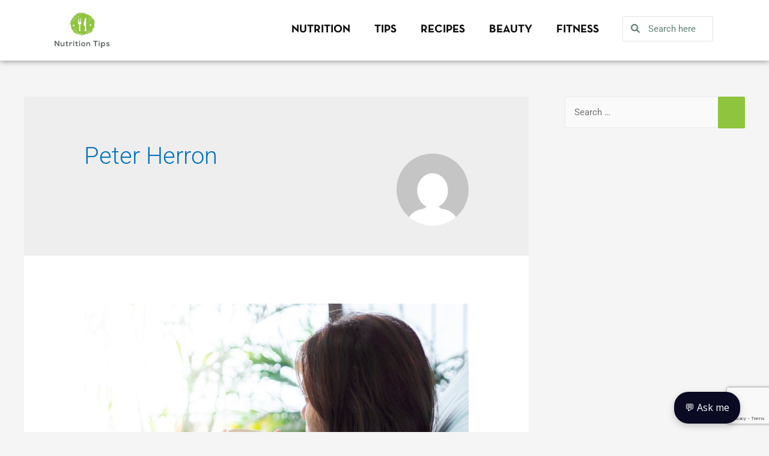

--- FILE ---
content_type: text/html; charset=utf-8
request_url: https://www.google.com/recaptcha/api2/anchor?ar=1&k=6LclAcoZAAAAAMTgxy3e_6aGWRY7TyQhKFqtSLw-&co=aHR0cHM6Ly9udXRyaXRpb250aXBzLmNsdWI6NDQz&hl=en&v=PoyoqOPhxBO7pBk68S4YbpHZ&size=invisible&anchor-ms=20000&execute-ms=30000&cb=9c7ow2u4v1yh
body_size: 48412
content:
<!DOCTYPE HTML><html dir="ltr" lang="en"><head><meta http-equiv="Content-Type" content="text/html; charset=UTF-8">
<meta http-equiv="X-UA-Compatible" content="IE=edge">
<title>reCAPTCHA</title>
<style type="text/css">
/* cyrillic-ext */
@font-face {
  font-family: 'Roboto';
  font-style: normal;
  font-weight: 400;
  font-stretch: 100%;
  src: url(//fonts.gstatic.com/s/roboto/v48/KFO7CnqEu92Fr1ME7kSn66aGLdTylUAMa3GUBHMdazTgWw.woff2) format('woff2');
  unicode-range: U+0460-052F, U+1C80-1C8A, U+20B4, U+2DE0-2DFF, U+A640-A69F, U+FE2E-FE2F;
}
/* cyrillic */
@font-face {
  font-family: 'Roboto';
  font-style: normal;
  font-weight: 400;
  font-stretch: 100%;
  src: url(//fonts.gstatic.com/s/roboto/v48/KFO7CnqEu92Fr1ME7kSn66aGLdTylUAMa3iUBHMdazTgWw.woff2) format('woff2');
  unicode-range: U+0301, U+0400-045F, U+0490-0491, U+04B0-04B1, U+2116;
}
/* greek-ext */
@font-face {
  font-family: 'Roboto';
  font-style: normal;
  font-weight: 400;
  font-stretch: 100%;
  src: url(//fonts.gstatic.com/s/roboto/v48/KFO7CnqEu92Fr1ME7kSn66aGLdTylUAMa3CUBHMdazTgWw.woff2) format('woff2');
  unicode-range: U+1F00-1FFF;
}
/* greek */
@font-face {
  font-family: 'Roboto';
  font-style: normal;
  font-weight: 400;
  font-stretch: 100%;
  src: url(//fonts.gstatic.com/s/roboto/v48/KFO7CnqEu92Fr1ME7kSn66aGLdTylUAMa3-UBHMdazTgWw.woff2) format('woff2');
  unicode-range: U+0370-0377, U+037A-037F, U+0384-038A, U+038C, U+038E-03A1, U+03A3-03FF;
}
/* math */
@font-face {
  font-family: 'Roboto';
  font-style: normal;
  font-weight: 400;
  font-stretch: 100%;
  src: url(//fonts.gstatic.com/s/roboto/v48/KFO7CnqEu92Fr1ME7kSn66aGLdTylUAMawCUBHMdazTgWw.woff2) format('woff2');
  unicode-range: U+0302-0303, U+0305, U+0307-0308, U+0310, U+0312, U+0315, U+031A, U+0326-0327, U+032C, U+032F-0330, U+0332-0333, U+0338, U+033A, U+0346, U+034D, U+0391-03A1, U+03A3-03A9, U+03B1-03C9, U+03D1, U+03D5-03D6, U+03F0-03F1, U+03F4-03F5, U+2016-2017, U+2034-2038, U+203C, U+2040, U+2043, U+2047, U+2050, U+2057, U+205F, U+2070-2071, U+2074-208E, U+2090-209C, U+20D0-20DC, U+20E1, U+20E5-20EF, U+2100-2112, U+2114-2115, U+2117-2121, U+2123-214F, U+2190, U+2192, U+2194-21AE, U+21B0-21E5, U+21F1-21F2, U+21F4-2211, U+2213-2214, U+2216-22FF, U+2308-230B, U+2310, U+2319, U+231C-2321, U+2336-237A, U+237C, U+2395, U+239B-23B7, U+23D0, U+23DC-23E1, U+2474-2475, U+25AF, U+25B3, U+25B7, U+25BD, U+25C1, U+25CA, U+25CC, U+25FB, U+266D-266F, U+27C0-27FF, U+2900-2AFF, U+2B0E-2B11, U+2B30-2B4C, U+2BFE, U+3030, U+FF5B, U+FF5D, U+1D400-1D7FF, U+1EE00-1EEFF;
}
/* symbols */
@font-face {
  font-family: 'Roboto';
  font-style: normal;
  font-weight: 400;
  font-stretch: 100%;
  src: url(//fonts.gstatic.com/s/roboto/v48/KFO7CnqEu92Fr1ME7kSn66aGLdTylUAMaxKUBHMdazTgWw.woff2) format('woff2');
  unicode-range: U+0001-000C, U+000E-001F, U+007F-009F, U+20DD-20E0, U+20E2-20E4, U+2150-218F, U+2190, U+2192, U+2194-2199, U+21AF, U+21E6-21F0, U+21F3, U+2218-2219, U+2299, U+22C4-22C6, U+2300-243F, U+2440-244A, U+2460-24FF, U+25A0-27BF, U+2800-28FF, U+2921-2922, U+2981, U+29BF, U+29EB, U+2B00-2BFF, U+4DC0-4DFF, U+FFF9-FFFB, U+10140-1018E, U+10190-1019C, U+101A0, U+101D0-101FD, U+102E0-102FB, U+10E60-10E7E, U+1D2C0-1D2D3, U+1D2E0-1D37F, U+1F000-1F0FF, U+1F100-1F1AD, U+1F1E6-1F1FF, U+1F30D-1F30F, U+1F315, U+1F31C, U+1F31E, U+1F320-1F32C, U+1F336, U+1F378, U+1F37D, U+1F382, U+1F393-1F39F, U+1F3A7-1F3A8, U+1F3AC-1F3AF, U+1F3C2, U+1F3C4-1F3C6, U+1F3CA-1F3CE, U+1F3D4-1F3E0, U+1F3ED, U+1F3F1-1F3F3, U+1F3F5-1F3F7, U+1F408, U+1F415, U+1F41F, U+1F426, U+1F43F, U+1F441-1F442, U+1F444, U+1F446-1F449, U+1F44C-1F44E, U+1F453, U+1F46A, U+1F47D, U+1F4A3, U+1F4B0, U+1F4B3, U+1F4B9, U+1F4BB, U+1F4BF, U+1F4C8-1F4CB, U+1F4D6, U+1F4DA, U+1F4DF, U+1F4E3-1F4E6, U+1F4EA-1F4ED, U+1F4F7, U+1F4F9-1F4FB, U+1F4FD-1F4FE, U+1F503, U+1F507-1F50B, U+1F50D, U+1F512-1F513, U+1F53E-1F54A, U+1F54F-1F5FA, U+1F610, U+1F650-1F67F, U+1F687, U+1F68D, U+1F691, U+1F694, U+1F698, U+1F6AD, U+1F6B2, U+1F6B9-1F6BA, U+1F6BC, U+1F6C6-1F6CF, U+1F6D3-1F6D7, U+1F6E0-1F6EA, U+1F6F0-1F6F3, U+1F6F7-1F6FC, U+1F700-1F7FF, U+1F800-1F80B, U+1F810-1F847, U+1F850-1F859, U+1F860-1F887, U+1F890-1F8AD, U+1F8B0-1F8BB, U+1F8C0-1F8C1, U+1F900-1F90B, U+1F93B, U+1F946, U+1F984, U+1F996, U+1F9E9, U+1FA00-1FA6F, U+1FA70-1FA7C, U+1FA80-1FA89, U+1FA8F-1FAC6, U+1FACE-1FADC, U+1FADF-1FAE9, U+1FAF0-1FAF8, U+1FB00-1FBFF;
}
/* vietnamese */
@font-face {
  font-family: 'Roboto';
  font-style: normal;
  font-weight: 400;
  font-stretch: 100%;
  src: url(//fonts.gstatic.com/s/roboto/v48/KFO7CnqEu92Fr1ME7kSn66aGLdTylUAMa3OUBHMdazTgWw.woff2) format('woff2');
  unicode-range: U+0102-0103, U+0110-0111, U+0128-0129, U+0168-0169, U+01A0-01A1, U+01AF-01B0, U+0300-0301, U+0303-0304, U+0308-0309, U+0323, U+0329, U+1EA0-1EF9, U+20AB;
}
/* latin-ext */
@font-face {
  font-family: 'Roboto';
  font-style: normal;
  font-weight: 400;
  font-stretch: 100%;
  src: url(//fonts.gstatic.com/s/roboto/v48/KFO7CnqEu92Fr1ME7kSn66aGLdTylUAMa3KUBHMdazTgWw.woff2) format('woff2');
  unicode-range: U+0100-02BA, U+02BD-02C5, U+02C7-02CC, U+02CE-02D7, U+02DD-02FF, U+0304, U+0308, U+0329, U+1D00-1DBF, U+1E00-1E9F, U+1EF2-1EFF, U+2020, U+20A0-20AB, U+20AD-20C0, U+2113, U+2C60-2C7F, U+A720-A7FF;
}
/* latin */
@font-face {
  font-family: 'Roboto';
  font-style: normal;
  font-weight: 400;
  font-stretch: 100%;
  src: url(//fonts.gstatic.com/s/roboto/v48/KFO7CnqEu92Fr1ME7kSn66aGLdTylUAMa3yUBHMdazQ.woff2) format('woff2');
  unicode-range: U+0000-00FF, U+0131, U+0152-0153, U+02BB-02BC, U+02C6, U+02DA, U+02DC, U+0304, U+0308, U+0329, U+2000-206F, U+20AC, U+2122, U+2191, U+2193, U+2212, U+2215, U+FEFF, U+FFFD;
}
/* cyrillic-ext */
@font-face {
  font-family: 'Roboto';
  font-style: normal;
  font-weight: 500;
  font-stretch: 100%;
  src: url(//fonts.gstatic.com/s/roboto/v48/KFO7CnqEu92Fr1ME7kSn66aGLdTylUAMa3GUBHMdazTgWw.woff2) format('woff2');
  unicode-range: U+0460-052F, U+1C80-1C8A, U+20B4, U+2DE0-2DFF, U+A640-A69F, U+FE2E-FE2F;
}
/* cyrillic */
@font-face {
  font-family: 'Roboto';
  font-style: normal;
  font-weight: 500;
  font-stretch: 100%;
  src: url(//fonts.gstatic.com/s/roboto/v48/KFO7CnqEu92Fr1ME7kSn66aGLdTylUAMa3iUBHMdazTgWw.woff2) format('woff2');
  unicode-range: U+0301, U+0400-045F, U+0490-0491, U+04B0-04B1, U+2116;
}
/* greek-ext */
@font-face {
  font-family: 'Roboto';
  font-style: normal;
  font-weight: 500;
  font-stretch: 100%;
  src: url(//fonts.gstatic.com/s/roboto/v48/KFO7CnqEu92Fr1ME7kSn66aGLdTylUAMa3CUBHMdazTgWw.woff2) format('woff2');
  unicode-range: U+1F00-1FFF;
}
/* greek */
@font-face {
  font-family: 'Roboto';
  font-style: normal;
  font-weight: 500;
  font-stretch: 100%;
  src: url(//fonts.gstatic.com/s/roboto/v48/KFO7CnqEu92Fr1ME7kSn66aGLdTylUAMa3-UBHMdazTgWw.woff2) format('woff2');
  unicode-range: U+0370-0377, U+037A-037F, U+0384-038A, U+038C, U+038E-03A1, U+03A3-03FF;
}
/* math */
@font-face {
  font-family: 'Roboto';
  font-style: normal;
  font-weight: 500;
  font-stretch: 100%;
  src: url(//fonts.gstatic.com/s/roboto/v48/KFO7CnqEu92Fr1ME7kSn66aGLdTylUAMawCUBHMdazTgWw.woff2) format('woff2');
  unicode-range: U+0302-0303, U+0305, U+0307-0308, U+0310, U+0312, U+0315, U+031A, U+0326-0327, U+032C, U+032F-0330, U+0332-0333, U+0338, U+033A, U+0346, U+034D, U+0391-03A1, U+03A3-03A9, U+03B1-03C9, U+03D1, U+03D5-03D6, U+03F0-03F1, U+03F4-03F5, U+2016-2017, U+2034-2038, U+203C, U+2040, U+2043, U+2047, U+2050, U+2057, U+205F, U+2070-2071, U+2074-208E, U+2090-209C, U+20D0-20DC, U+20E1, U+20E5-20EF, U+2100-2112, U+2114-2115, U+2117-2121, U+2123-214F, U+2190, U+2192, U+2194-21AE, U+21B0-21E5, U+21F1-21F2, U+21F4-2211, U+2213-2214, U+2216-22FF, U+2308-230B, U+2310, U+2319, U+231C-2321, U+2336-237A, U+237C, U+2395, U+239B-23B7, U+23D0, U+23DC-23E1, U+2474-2475, U+25AF, U+25B3, U+25B7, U+25BD, U+25C1, U+25CA, U+25CC, U+25FB, U+266D-266F, U+27C0-27FF, U+2900-2AFF, U+2B0E-2B11, U+2B30-2B4C, U+2BFE, U+3030, U+FF5B, U+FF5D, U+1D400-1D7FF, U+1EE00-1EEFF;
}
/* symbols */
@font-face {
  font-family: 'Roboto';
  font-style: normal;
  font-weight: 500;
  font-stretch: 100%;
  src: url(//fonts.gstatic.com/s/roboto/v48/KFO7CnqEu92Fr1ME7kSn66aGLdTylUAMaxKUBHMdazTgWw.woff2) format('woff2');
  unicode-range: U+0001-000C, U+000E-001F, U+007F-009F, U+20DD-20E0, U+20E2-20E4, U+2150-218F, U+2190, U+2192, U+2194-2199, U+21AF, U+21E6-21F0, U+21F3, U+2218-2219, U+2299, U+22C4-22C6, U+2300-243F, U+2440-244A, U+2460-24FF, U+25A0-27BF, U+2800-28FF, U+2921-2922, U+2981, U+29BF, U+29EB, U+2B00-2BFF, U+4DC0-4DFF, U+FFF9-FFFB, U+10140-1018E, U+10190-1019C, U+101A0, U+101D0-101FD, U+102E0-102FB, U+10E60-10E7E, U+1D2C0-1D2D3, U+1D2E0-1D37F, U+1F000-1F0FF, U+1F100-1F1AD, U+1F1E6-1F1FF, U+1F30D-1F30F, U+1F315, U+1F31C, U+1F31E, U+1F320-1F32C, U+1F336, U+1F378, U+1F37D, U+1F382, U+1F393-1F39F, U+1F3A7-1F3A8, U+1F3AC-1F3AF, U+1F3C2, U+1F3C4-1F3C6, U+1F3CA-1F3CE, U+1F3D4-1F3E0, U+1F3ED, U+1F3F1-1F3F3, U+1F3F5-1F3F7, U+1F408, U+1F415, U+1F41F, U+1F426, U+1F43F, U+1F441-1F442, U+1F444, U+1F446-1F449, U+1F44C-1F44E, U+1F453, U+1F46A, U+1F47D, U+1F4A3, U+1F4B0, U+1F4B3, U+1F4B9, U+1F4BB, U+1F4BF, U+1F4C8-1F4CB, U+1F4D6, U+1F4DA, U+1F4DF, U+1F4E3-1F4E6, U+1F4EA-1F4ED, U+1F4F7, U+1F4F9-1F4FB, U+1F4FD-1F4FE, U+1F503, U+1F507-1F50B, U+1F50D, U+1F512-1F513, U+1F53E-1F54A, U+1F54F-1F5FA, U+1F610, U+1F650-1F67F, U+1F687, U+1F68D, U+1F691, U+1F694, U+1F698, U+1F6AD, U+1F6B2, U+1F6B9-1F6BA, U+1F6BC, U+1F6C6-1F6CF, U+1F6D3-1F6D7, U+1F6E0-1F6EA, U+1F6F0-1F6F3, U+1F6F7-1F6FC, U+1F700-1F7FF, U+1F800-1F80B, U+1F810-1F847, U+1F850-1F859, U+1F860-1F887, U+1F890-1F8AD, U+1F8B0-1F8BB, U+1F8C0-1F8C1, U+1F900-1F90B, U+1F93B, U+1F946, U+1F984, U+1F996, U+1F9E9, U+1FA00-1FA6F, U+1FA70-1FA7C, U+1FA80-1FA89, U+1FA8F-1FAC6, U+1FACE-1FADC, U+1FADF-1FAE9, U+1FAF0-1FAF8, U+1FB00-1FBFF;
}
/* vietnamese */
@font-face {
  font-family: 'Roboto';
  font-style: normal;
  font-weight: 500;
  font-stretch: 100%;
  src: url(//fonts.gstatic.com/s/roboto/v48/KFO7CnqEu92Fr1ME7kSn66aGLdTylUAMa3OUBHMdazTgWw.woff2) format('woff2');
  unicode-range: U+0102-0103, U+0110-0111, U+0128-0129, U+0168-0169, U+01A0-01A1, U+01AF-01B0, U+0300-0301, U+0303-0304, U+0308-0309, U+0323, U+0329, U+1EA0-1EF9, U+20AB;
}
/* latin-ext */
@font-face {
  font-family: 'Roboto';
  font-style: normal;
  font-weight: 500;
  font-stretch: 100%;
  src: url(//fonts.gstatic.com/s/roboto/v48/KFO7CnqEu92Fr1ME7kSn66aGLdTylUAMa3KUBHMdazTgWw.woff2) format('woff2');
  unicode-range: U+0100-02BA, U+02BD-02C5, U+02C7-02CC, U+02CE-02D7, U+02DD-02FF, U+0304, U+0308, U+0329, U+1D00-1DBF, U+1E00-1E9F, U+1EF2-1EFF, U+2020, U+20A0-20AB, U+20AD-20C0, U+2113, U+2C60-2C7F, U+A720-A7FF;
}
/* latin */
@font-face {
  font-family: 'Roboto';
  font-style: normal;
  font-weight: 500;
  font-stretch: 100%;
  src: url(//fonts.gstatic.com/s/roboto/v48/KFO7CnqEu92Fr1ME7kSn66aGLdTylUAMa3yUBHMdazQ.woff2) format('woff2');
  unicode-range: U+0000-00FF, U+0131, U+0152-0153, U+02BB-02BC, U+02C6, U+02DA, U+02DC, U+0304, U+0308, U+0329, U+2000-206F, U+20AC, U+2122, U+2191, U+2193, U+2212, U+2215, U+FEFF, U+FFFD;
}
/* cyrillic-ext */
@font-face {
  font-family: 'Roboto';
  font-style: normal;
  font-weight: 900;
  font-stretch: 100%;
  src: url(//fonts.gstatic.com/s/roboto/v48/KFO7CnqEu92Fr1ME7kSn66aGLdTylUAMa3GUBHMdazTgWw.woff2) format('woff2');
  unicode-range: U+0460-052F, U+1C80-1C8A, U+20B4, U+2DE0-2DFF, U+A640-A69F, U+FE2E-FE2F;
}
/* cyrillic */
@font-face {
  font-family: 'Roboto';
  font-style: normal;
  font-weight: 900;
  font-stretch: 100%;
  src: url(//fonts.gstatic.com/s/roboto/v48/KFO7CnqEu92Fr1ME7kSn66aGLdTylUAMa3iUBHMdazTgWw.woff2) format('woff2');
  unicode-range: U+0301, U+0400-045F, U+0490-0491, U+04B0-04B1, U+2116;
}
/* greek-ext */
@font-face {
  font-family: 'Roboto';
  font-style: normal;
  font-weight: 900;
  font-stretch: 100%;
  src: url(//fonts.gstatic.com/s/roboto/v48/KFO7CnqEu92Fr1ME7kSn66aGLdTylUAMa3CUBHMdazTgWw.woff2) format('woff2');
  unicode-range: U+1F00-1FFF;
}
/* greek */
@font-face {
  font-family: 'Roboto';
  font-style: normal;
  font-weight: 900;
  font-stretch: 100%;
  src: url(//fonts.gstatic.com/s/roboto/v48/KFO7CnqEu92Fr1ME7kSn66aGLdTylUAMa3-UBHMdazTgWw.woff2) format('woff2');
  unicode-range: U+0370-0377, U+037A-037F, U+0384-038A, U+038C, U+038E-03A1, U+03A3-03FF;
}
/* math */
@font-face {
  font-family: 'Roboto';
  font-style: normal;
  font-weight: 900;
  font-stretch: 100%;
  src: url(//fonts.gstatic.com/s/roboto/v48/KFO7CnqEu92Fr1ME7kSn66aGLdTylUAMawCUBHMdazTgWw.woff2) format('woff2');
  unicode-range: U+0302-0303, U+0305, U+0307-0308, U+0310, U+0312, U+0315, U+031A, U+0326-0327, U+032C, U+032F-0330, U+0332-0333, U+0338, U+033A, U+0346, U+034D, U+0391-03A1, U+03A3-03A9, U+03B1-03C9, U+03D1, U+03D5-03D6, U+03F0-03F1, U+03F4-03F5, U+2016-2017, U+2034-2038, U+203C, U+2040, U+2043, U+2047, U+2050, U+2057, U+205F, U+2070-2071, U+2074-208E, U+2090-209C, U+20D0-20DC, U+20E1, U+20E5-20EF, U+2100-2112, U+2114-2115, U+2117-2121, U+2123-214F, U+2190, U+2192, U+2194-21AE, U+21B0-21E5, U+21F1-21F2, U+21F4-2211, U+2213-2214, U+2216-22FF, U+2308-230B, U+2310, U+2319, U+231C-2321, U+2336-237A, U+237C, U+2395, U+239B-23B7, U+23D0, U+23DC-23E1, U+2474-2475, U+25AF, U+25B3, U+25B7, U+25BD, U+25C1, U+25CA, U+25CC, U+25FB, U+266D-266F, U+27C0-27FF, U+2900-2AFF, U+2B0E-2B11, U+2B30-2B4C, U+2BFE, U+3030, U+FF5B, U+FF5D, U+1D400-1D7FF, U+1EE00-1EEFF;
}
/* symbols */
@font-face {
  font-family: 'Roboto';
  font-style: normal;
  font-weight: 900;
  font-stretch: 100%;
  src: url(//fonts.gstatic.com/s/roboto/v48/KFO7CnqEu92Fr1ME7kSn66aGLdTylUAMaxKUBHMdazTgWw.woff2) format('woff2');
  unicode-range: U+0001-000C, U+000E-001F, U+007F-009F, U+20DD-20E0, U+20E2-20E4, U+2150-218F, U+2190, U+2192, U+2194-2199, U+21AF, U+21E6-21F0, U+21F3, U+2218-2219, U+2299, U+22C4-22C6, U+2300-243F, U+2440-244A, U+2460-24FF, U+25A0-27BF, U+2800-28FF, U+2921-2922, U+2981, U+29BF, U+29EB, U+2B00-2BFF, U+4DC0-4DFF, U+FFF9-FFFB, U+10140-1018E, U+10190-1019C, U+101A0, U+101D0-101FD, U+102E0-102FB, U+10E60-10E7E, U+1D2C0-1D2D3, U+1D2E0-1D37F, U+1F000-1F0FF, U+1F100-1F1AD, U+1F1E6-1F1FF, U+1F30D-1F30F, U+1F315, U+1F31C, U+1F31E, U+1F320-1F32C, U+1F336, U+1F378, U+1F37D, U+1F382, U+1F393-1F39F, U+1F3A7-1F3A8, U+1F3AC-1F3AF, U+1F3C2, U+1F3C4-1F3C6, U+1F3CA-1F3CE, U+1F3D4-1F3E0, U+1F3ED, U+1F3F1-1F3F3, U+1F3F5-1F3F7, U+1F408, U+1F415, U+1F41F, U+1F426, U+1F43F, U+1F441-1F442, U+1F444, U+1F446-1F449, U+1F44C-1F44E, U+1F453, U+1F46A, U+1F47D, U+1F4A3, U+1F4B0, U+1F4B3, U+1F4B9, U+1F4BB, U+1F4BF, U+1F4C8-1F4CB, U+1F4D6, U+1F4DA, U+1F4DF, U+1F4E3-1F4E6, U+1F4EA-1F4ED, U+1F4F7, U+1F4F9-1F4FB, U+1F4FD-1F4FE, U+1F503, U+1F507-1F50B, U+1F50D, U+1F512-1F513, U+1F53E-1F54A, U+1F54F-1F5FA, U+1F610, U+1F650-1F67F, U+1F687, U+1F68D, U+1F691, U+1F694, U+1F698, U+1F6AD, U+1F6B2, U+1F6B9-1F6BA, U+1F6BC, U+1F6C6-1F6CF, U+1F6D3-1F6D7, U+1F6E0-1F6EA, U+1F6F0-1F6F3, U+1F6F7-1F6FC, U+1F700-1F7FF, U+1F800-1F80B, U+1F810-1F847, U+1F850-1F859, U+1F860-1F887, U+1F890-1F8AD, U+1F8B0-1F8BB, U+1F8C0-1F8C1, U+1F900-1F90B, U+1F93B, U+1F946, U+1F984, U+1F996, U+1F9E9, U+1FA00-1FA6F, U+1FA70-1FA7C, U+1FA80-1FA89, U+1FA8F-1FAC6, U+1FACE-1FADC, U+1FADF-1FAE9, U+1FAF0-1FAF8, U+1FB00-1FBFF;
}
/* vietnamese */
@font-face {
  font-family: 'Roboto';
  font-style: normal;
  font-weight: 900;
  font-stretch: 100%;
  src: url(//fonts.gstatic.com/s/roboto/v48/KFO7CnqEu92Fr1ME7kSn66aGLdTylUAMa3OUBHMdazTgWw.woff2) format('woff2');
  unicode-range: U+0102-0103, U+0110-0111, U+0128-0129, U+0168-0169, U+01A0-01A1, U+01AF-01B0, U+0300-0301, U+0303-0304, U+0308-0309, U+0323, U+0329, U+1EA0-1EF9, U+20AB;
}
/* latin-ext */
@font-face {
  font-family: 'Roboto';
  font-style: normal;
  font-weight: 900;
  font-stretch: 100%;
  src: url(//fonts.gstatic.com/s/roboto/v48/KFO7CnqEu92Fr1ME7kSn66aGLdTylUAMa3KUBHMdazTgWw.woff2) format('woff2');
  unicode-range: U+0100-02BA, U+02BD-02C5, U+02C7-02CC, U+02CE-02D7, U+02DD-02FF, U+0304, U+0308, U+0329, U+1D00-1DBF, U+1E00-1E9F, U+1EF2-1EFF, U+2020, U+20A0-20AB, U+20AD-20C0, U+2113, U+2C60-2C7F, U+A720-A7FF;
}
/* latin */
@font-face {
  font-family: 'Roboto';
  font-style: normal;
  font-weight: 900;
  font-stretch: 100%;
  src: url(//fonts.gstatic.com/s/roboto/v48/KFO7CnqEu92Fr1ME7kSn66aGLdTylUAMa3yUBHMdazQ.woff2) format('woff2');
  unicode-range: U+0000-00FF, U+0131, U+0152-0153, U+02BB-02BC, U+02C6, U+02DA, U+02DC, U+0304, U+0308, U+0329, U+2000-206F, U+20AC, U+2122, U+2191, U+2193, U+2212, U+2215, U+FEFF, U+FFFD;
}

</style>
<link rel="stylesheet" type="text/css" href="https://www.gstatic.com/recaptcha/releases/PoyoqOPhxBO7pBk68S4YbpHZ/styles__ltr.css">
<script nonce="9zxJzC8F0cqoKdgXk5dttw" type="text/javascript">window['__recaptcha_api'] = 'https://www.google.com/recaptcha/api2/';</script>
<script type="text/javascript" src="https://www.gstatic.com/recaptcha/releases/PoyoqOPhxBO7pBk68S4YbpHZ/recaptcha__en.js" nonce="9zxJzC8F0cqoKdgXk5dttw">
      
    </script></head>
<body><div id="rc-anchor-alert" class="rc-anchor-alert"></div>
<input type="hidden" id="recaptcha-token" value="[base64]">
<script type="text/javascript" nonce="9zxJzC8F0cqoKdgXk5dttw">
      recaptcha.anchor.Main.init("[\x22ainput\x22,[\x22bgdata\x22,\x22\x22,\[base64]/[base64]/MjU1Ong/[base64]/[base64]/[base64]/[base64]/[base64]/[base64]/[base64]/[base64]/[base64]/[base64]/[base64]/[base64]/[base64]/[base64]/[base64]\\u003d\x22,\[base64]\\u003d\x22,\[base64]/Cv8O+woLDrzkRSB1FwoFSDsKNw7RoeMOgwqlzwoRJX8OVIRVMwp/DjsKEIMOYw65XaT7Cvx7ChznCuG8NZgHCtX7DtMOacVYMw6V4wpvCpn9tSTMBVsKOLB3CgMO2XMO6wpFndsOGw4ojw4fDqMOVw68Lw6gNw4Mif8KEw6MDLFrDmit2wpYyw5bCrsOGNRglTMOFKA/DkXzCoxd6BQkzwoB3wqfCrhjDrBXDrUR9wrfCpn3Dk1JqwosFwrrCvjfDnMKHw64nBHQLL8KSw7PCnsOWw6bDu8OYwoHCtlwfasOqw6lEw5PDocKNBVVywpDDmVAtXMK2w6LCt8OKDsOhwqAVK8ONAsKmQHdTw6o8HMO8w6XDixfCqsOrQiQDUzwFw7/CpSpJwqLDgiRIU8KAwq1gRsO6w77DllnDn8O1wrXDunRNNibDjMK8K1HDrWhHKRzDqMOmwoPDu8ORwrPCqBfCpsKEJi7CvMKPwpoxw7vDpm5Qw68eEcKqRMKjwrzDq8KYZk1qw5/DhwYuYCJyUMKmw5pDScOLwrPCiVvDuwt8S8OeBhfChMONworDpsKCwo3DuUtWURgiSTVnFsKww5xHTEPDuMKADcKgcSTCgyDChSTCh8OOw7DCuifDjcKJwqPCoMOaAMOXM8OmDFHCp0AHc8K2w7XDmMKywpHDpMKvw6F9woRhw4DDhcK3fMKKwp/[base64]/wrTDgsOdeTjChCXDsWnDuMOSbMOOdsOfU8OQwpclKsOpwr/[base64]/[base64]/Dv2fCsknDvwDDuy7Crk5OOMO1P8K7RnPDhhvDvC0OA8KSwoDCssKuw4wlNMO+M8OOwqXCuMKUA2PDj8OqwokfwrhAw7DCnMOSMxzCksK/B8OZw6TCosK/wpxbwpQMDzbDpsK2e0zCiDbCrlczSUdqX8OJw6rCrxJ0FUnDrcKEEsOaesOtEjgWZUIwKC3DlnLDhcKaw7PCgMK3wps+w7/DlF/Du1zCnTHCr8KRw5/CisOHwq87wqYuIx5Ob05xw53DhkLDny/Cgz/[base64]/Dlhsw7DClcKhwrcbw61Rw4/DhMKiwo4nw4sawq/DgwnCr2DCgcKIwrLDuz/[base64]/CrMO9WHnCvk/DrwvDrMOQwrlswrTDvQ4kw6t/wrp2EcKqwq/ChibDkcKwF8KjHz1eP8KwFSfCjcOmKxdRC8KOKMKUw61Iwr3CgDxaMMOhwqo6ci/DhsKxw5TDscKewoJSw4XCs2ESasKZw51KfRTDicKoa8KjwobDn8OSScOyacKwwo9EYX0dwq/DgDhMVMOpwqzCmDE6VcKUwopEwqUsI28ywp98GDk8wp5Hwq0RazZbwrvDs8O0wrI0wqhHHy3DgMOxAj3DhMK5JMO1wo7Dvh0rZcKMwoZtwqE4w6ZEwpAbKmHDjxjDmsKtYMOswp0VfMKywr3Dk8Orwo4mw70XaDpJwoPDksOSWxgYflDCnsOEw7hmw4F2YVM/w57CvsOdwrLDqUrDscOTwrEqcMOtSlQgNAVFwpPDsFXCicK9UsOuwotUw4QlwrVWdEnChlsqE2lfIwvCnDDDpMKOwqA4woLCpcOORsKQwoIrw5HDk2HDpCvDtQJVaVtgKsOeOVV8wqzCkW5DGsOxw4dabG3DtX9vw4g/w6tpDXrDrT43w6rDicKewoVoEMKWwp9QcjzCkxxeIgBtwqDCtsOkSUwqw47DmMKVwpnCg8OaGMKSw7nDvcOrw4hVw4DCsMOcw6wQwojClMOVw53DlUVMwrHCshfDpsK3PF7CqT/DhBfDkR5HDMOtMlTDvxh9w7J3w6dTwqzDqkI9wrJBw7vDhMKyw699wq/Dk8KyODl4C8KCV8OjRcKXwoPCswnCiXfCtHw2w6jCr1/DkEYdUMKSw4LClsKNw5vCs8Opw6jCgMOBMMKhwqjDulLDojLCrsOXT8OxKMKPJAhWw5nDk0/[base64]/E8OkAUV0w53Dp1poU8OqesOIwr/DusKWHcKrwrXDtUjCrMOmB2EeakYQfFXDtTDDh8KEPsKVJMORbGvDqX4KaAwnNsO4w7Mrw4zDjlU8JEc6N8OBwo4eWW9zEipIw7MLwqohASdBAMKYwphYwqspaUNOMlFQIhLCiMOFElBQwoLCrsKZdMKzU3TCnDfDqUsPbFzDpsKbRMKMdsOCwq/DsWHDjVJew4DDqA3CkcOlwrQmdcOhw7VqwoUXwqTDosOHw4/DkcKnF8OWN08hIMKPLVQDYsKfw5TDkzDCs8O/[base64]/DiMOAUMOyw746wrJxIMKcBMO2VQPCh13DmsOwWcO7dsKxwrkOw5FnC8K4w7J4wowIw4oDAsKBwq/[base64]/XDV4PsOQwpXCpSjCu8KfYsKzwqLCl2jDgHN/N8KCeTbCgsKfwokPwrXDvWHDkVl4w5JRSwDDm8KwK8O7w7/[base64]/wo7CmsK4A8KINyLChhhgVg/CocKqDmrDq2HDkcKBwqvDhcOfw70tSBTDi03Cj1pIw7pNEsKcAcKzWGLDqcKjw58Mwqg4ZXvClErCucKBOTxAJCp7BFLCpsKBwqJ2w6rDvsOOwqAmA3o1dVpLTsOZIcKfwp5ReMOXwro4wrcTw7/DnS/Dki/CpMKWaWMew4fCj214wofDnsOZw7wxw64bNMKGwrs1KsKTw7oWw7rDpsOTSsK2w6rDg8OSTMOMU8KuEcKyai/CvFHChSJlw4nDpW52MiLCpcKXEsOFw7NJwogAeMOZwqnDmsKCRybDuiJBw5fCrizDnEdzwqJWw6bDjw0qRiwDw7LDuG5kwprDucKEw5IDwr0cw67Dh8K2bTExICDDvV1qYsOiIMO+TVTCt8O/RHRzw5LDhcONw53ChGbDvcKpTVwOwqVfwp7ChGjCrsOmwpnCgsKOwqXDvMKbwrN3ccKQKiVqw4YWDSdjwohnwqjCgMO+w4VVJcKOSsOcBMKiM0jCpnjDlDsNw6jCq8OKPwdjfkrDuHUNB3zDjcObSWXDmB/Dt0/Cq0wdw4hKchHCtcK0ZcKPw5TDqcKjw6HCoxc5MMKDbwTDhMKdw5vCkAfChC3ClMOSRsOdV8KtwqREwqzCrk89HnZ6wrp+wrhSCFFSRUt3w7QcwrtMw7/DmwIgJHDCmsO0w6Zsw40Dw4jCisKqwqfDlMKSFMOzeispw4lCwo5jw6Yqw6hawrbDpTnDoQrCt8OAwrdvCEQjwr7DtsKALcOHU0VgwpIPPwATdMO9Yj8/YMORZMOAw7TDksONfkXClMK/RzsfdFZ1w6HDnGzDqFzDhX4NdsKIdizCl1xJX8K8UsOmMMOxw73DuMKdImIjw4bCi8Osw7kGWg19dG/ChxZlw7/CrMKwZXnClmRyF1DDmUjDgMKfEQ9kZ3jDhR15w6oDw5vCt8OtwqHCpCfDq8KSU8O/[base64]/w48xwrBtwpNVwozCtD/Djl/Dm1VWw6vDoEEtw593cktSw5nCiCrDtsKDUBVbERXDqkPClsO3B1zCpsOXw6JkFSAqwrQHdcKoEcKvwpQJw54sTcOxUsKKwohYwqjCoVDCncKWwogrVsOvw75NPWTCo3FZM8OfVcKeKsOwQsKsSzrCsiDDu1DClXrDig/Cg8OjwrJyw6NOw4zCpcKvw5/Cpkk8w4QeCsK9woLDtMKXw5TCoBoeNcKbcsKxwrsscirDqcO9wqUgP8K5VMOXFErDt8KDw7d6NGxKBR3CpCfCosKIPATCvnZSw5PDjhbDvQvDlcKVI1TDnkzChsOoZk0Uw7M5w7MdNsOjQ1hWw7jCj3nCkMKhKF/CmEzCnTZYwpfDonvCh8OhwqvCnD9MEcKICsKaw5tsF8Krw5sbDsKXwr/Cql5dRAdkHUDDtAlFwrMdaVQmdQMYwo0qwrfDsC5vIsKdWxjDi3zCv1HDsMKpMcK+w7wDZjAcwqIeW1IwbcO8V2sGwpzDsCZewrx3FMKwMSg2PsONw6TCkMO9wpPDmcOgXsOYwooeQMKaw4nDvsKzwpXDhGc2WRjDpUghwp/DjXjDqTILwrkvNcK8wrzDkcOBwpfClMOSDiPDuQUmw7jDncO5KMO3w51Cw7LDjW3DoDjDjn/DlgJ2XMOhWR7Doixow43DrXAhw69hw4Qtbk7DkMOtF8OHU8KFCcOcYsKMMcOtUDcMeMKBT8OoUERVw5bCvQzClCvCnT/CixDDhGN+w5sHPcOOEk4HwoLDpQl9DmbCnVg2wrHDl0bDiMK5w4LCrVxJw6nCsgJRwq3DuMOtwqTDhsOsME3CvMKNLBovw5svw6tpwoXDlhLCqj/Cmndwd8O4w5AJVMOQwq4yDAXDtcOAM1lzAMKawo/DoiXCpXQINCwow4HCssO3PMOYw55Ww5BTwogmwqRRfMKCwrPDrMO3dnzDpMOlwr7Dh8O8FGDDrcKTwp/CpmbDtEnDm8KmSQQtasK9w6tgwonDpHvDucORLcK3WxrDqFHDgMKuJcOFK00qw6A2WMOwwrsMJcO6NjwOwqPCvcOhwrlRwoohakbDglAgwrjDrsK0wq/DtMKtw7JZAh/ChcKAM2AKwrvDtsK0PwEXKcKewrHCgy3DjcOFeFcGwq3CnsKWNcOsERTCgsOGw6rDp8K+w6rDlWt8w6AmcxVXw7Z9Uk8vDnzDjsOJNmPCtGrChknDksOmJ0jCm8KoATzCgFfCo2xcBMOvwrbCqkrCv1FmLxrDrWbCqcKcwpYRP2UKRsOkWMKFwq/CucOaJgrCmifDmMO1asOFwpPDnMOEIGrDmVzDmgBqwqrCksOzHsOpRDVhX1HCssK/JsO+LcKeXUnCnsK/EMKffW3Dnz/DocOPDsKewpsowq/Cv8Oew7rDtysUMSjDuGkowqrCr8Kgd8Onw5DDowvCnsK2wovDkMKrCVTCiMOUDHk9w5kbLVDCm8O1w4/DhcOUG11SwqYPwojDhlNywoc0aGbCmyBBw6/DhU7DkD3Ds8KreBPDmMOzwojDmsKXw4cSYQNUw5wZNMOYVcO2PxzCpMKjwqHChMOeHsOzw6Y8H8O+w57ClsOwwq4zA8KkTsOEYxPCpMKUw6IKwo51wr3DrWfCnMO5w6vChCjDscKqwoHDosKHZsO+TV9hw7/CniACW8KmwqrDpMKew4HCh8KBSMKPw5/[base64]/CisKVEGMxwpNXwpLCscKMw4TCpsOvLcKawrdnTATDicO/UcO1Q8O3bcO1wrnCkjTCisKVw6HDuVl5BXsKw6Z9bCPCk8OvLUdsB11mw6kdw5bCucO4MB3CscO1NEbDncOCw4HCp2bCt8KQTMKvbMKqwodJwpZvw7PCqifCpnnDtMOVw6JDBDJ/NcKTw5/[base64]/DlFXDlVbDvgfDrjXDj8KJw57DpScmwqIUJsOCwpnCh2bCh8KdesOCwrjDqBc2aULDlcOtwo3DnVcoAEjDu8KtdsK9w69WwqLDuMKLd03Ckn7DkjbCicKLw63Dl3JsdMOKDsOjRcKgw5NnwpzDnk3DqMOtwoh5DsKNc8OeXsOMU8KQw4J2w6d1wqNbfcO4wr/DocODw5FBwofDusOhw4JawpIfwo4Kw7LDg0d2w6xFw7/[base64]/CogBkGHrDhcOFw4dMFHBHwqU8bm1TFA1ww4J5w4kpwpQYwpHDqwHDrhDCs07CvGLCrl9pDTMfck7CuRB3RsO3worDm3HCi8K6aMOIOMOGwpnDj8KpHsKpw4pBwrTDiy/Cv8K4fTUNCzkKwrguIwARw4ZYw6FnAsK2JcOBwqhmJk3CiwvDllHCosO1w4dVYzcbwozDqcKoN8O4IsOKwrvCnMKBUWhXNXPCtF3ChsKHbMOrbMKMMmXCgsKkZsO1e8ODI8Okw7jDgCHDsAMLZMOxw7LDkRrDqCcbwpDDiMO6w6LCmsKRBHnCpcK/wo4mw7DCnMOxw53DgEDDk8KCwpfDph/CsMK2w7fDpkLDj8K2djbCh8KUwojDiiHDnRfDlTstw7AmD8OebcKywqrChgHCrcK3w7ZUHMKLwp/Ct8KOYzc1wojDvmLCrsK0wowqwr8VHcOHKsK+IsOseGE1wrt/BsK2wrbCjWLCvkZpwrvCgMO0N8O+w4suR8K9VjISw71RwpUhfsKjBsK8YsOofWg4wrnCmcOjeGAkZBd2EWZASXvDiC0eLMKASsOlw7vCrsKDRBkwRcOJGH8QecKxwrjCtSsSw5Jcai/DoXlocCLDtcOcwoPCv8K9CznDn3x+H0XCjzzDosObHkjCgRQZwpnDh8KSw7TDjAHDs3ECw43CgsOTwoEVwqLCmMOXScKZU8KvwpXCucO/Owo1AH7CicO1D8OPwpJQBMKQBhDDo8OZH8O/KTzDkgrCrsKYw7zDhUvDiMKQUsO6w53DuSxIEjHCsjcVwrbDvMKKIcKYFsKkNMK+wr3DiT/Cl8KDwpzCvcK1YnQgw6nDnsO8wpXCvTIWasOWw6vCsTtXwo/[base64]/DjW7DhCXDhkRIw5HCih3DisO4w7zCvR7CrcOVdgosw6BTw4sLw4/DnMOTbXYSwpc3woBrc8KeQMKzf8OLWkZHe8KbETvDssO5R8O3WD9FwovDqMKsw6fDvcOyQUBZw7xPBTXDsBnDvMO7IcOswp3DlDvDhsOSw5J5w6Y3wqlFwrpuw4TCkQtlw6ETaXpQw4DDr8Ksw5/CpMKgwpLDs8Kbw5AVZWkjacKlw5cPcmd+GzZ5F1zDmsKOwrIcLcOqwptuS8KgZBfCozzDpcO2wovDm1xawrzCkxABP8K5w7PClHo7O8KcYXPDmsOOw6vCtsKFJcO3dMOPwobCpD/DqzlBAzPDqcOjLMKgwqjDun3DicKhw5NFw6jCrEfCqU/[base64]/wo3DtsODaEbDg15tw7fDtz8rwq4MdGTDtAE7w4YeCiLDpRbDp0/Ctl93N1gTGMO+w4xdBcOVCC3DpsKWwoDDrsOwHcOPacKcwr/[base64]/w5NAEQLCpX1vwq7CtkYfF1/DmMOCw5nDqTFQQsKLw5sBwoPCrcKVwpbDscONEsKuwrQ2CcO0X8KoTcOAFVgDwoPCvsKLH8KReTlBLMOWOB/[base64]/CqBwcPMKFw73ChCfCksO9woccKinDqkrCvsO/wq5QDX93wopiUGTCoTHDqsOgUnkNwovDpUoVbkQdbEMnGDbDgBdYw7Vhw5l4KcKWw7Z3LMOEX8Klwqtkw4gMcgV5w7nDgUdgw5N0DcOcw4ARwoTDk3DDozMDJsO/w51WwrpuX8K6wpLDuCjDllfDscKjw4nDiFJ5aw1Ewo/DiRcmw7vCgx/Ch1XCkm4GwqZDJ8KHw58lwrhqw5cSJ8KKw6XCsMKrw4BIdkHDn8OzISszD8KdT8OUKgXDmMOMKMKSVy1/ZMKJXGTCkMODwoLDnMOuKjPDmsOuwpHDgMKfCyoWwoDCjXDCnVERw4AACsKsw5MVw6AMesK8wq/Ch0zCoTsgwqHCj8KOByDDpcOHw4sgCMKCNhnDi2fDhcOwwoLDmBzDgMK6QhXDiRjDnAooXMK3w6NawrNmw5gNwqlFwqY+T3ZRAH9hZsO4w5TDoMKoW3bCom7ClsOSw5kvwo/Cq8K9dkLCmUAMdcOleMKbADXDhHkmesOucTHDrGvCpGEHw5k5dVLDtnBVw7oXVz7DpWrDrMONcRTDvGLDr2/DmsObLFwVCzA7wrdMwrg7wq1kWgxBw4LDtsK2w6TChhMVwqUNwoDDnsOrw7Mow7bDvcOqUl0pwqNRVRZdwpDCinp9acOQwqnDpHB+cQvCgVFww5PCrmN5w7jCicOpZnxveTjDtBHCqwEJazl7w55ewp55G8KewpfDksKdYHZdw5haBEnCj8OEwr5rwrprworCnS/Cv8KaADjCgzx1WMOubF3Dng8tOcK4w7dSbWZMYsKsw5B2MMKqA8OPJiJSIFjCjcOrQ8O4MUjCqcOLQgbCk1/DoAUMw5TCgUIBSsK9woXDhn8aIikZw5/DlsOZVCMJPcOVMMKpw7bCoHbCo8OTO8OTw6pGw6bCr8KWw6vDnQfDnhrDssKfw4/[base64]/DlsOvRkvCux7Ck8OaI8KrwqIxwr/ClcKAwonDvMKXJsOvw6nDojIBbsONw5zCm8OaIQzDoXN6NcO8C1Q3w4DDsMOGclzDhEg3c8OiwqNxPW1tflnDlMK6w65AdsOiIWbCoCDDp8OPw5xDwogdwoTDinzDkGM1wpHCj8K1wrdpD8KtU8OlBwnCpcKAGHZKwqVUAHYzQRXDgcOmwps/YQ94DcKFw7bCq3nDjsOdw7o7w5hswozDpMOUAEsbB8OyKjrCgSvDkMOyw4hecF3CjMKcDU3CosKsw61Kwq8uwoMeHVvDiMOhDMONR8KQd1xjwpTDlwtcJzDDgg9KDsO9C0t8w5LCtcKTNzTDlMKeNcKtw7/CmsO+ZsOVwoU2wqTDj8KdEMKWw43CkcKTR8OiHFDCiQzDgzk/csKxw7rCvsOyw6lMwoVCIMK/w5BfFh/DtjlwHsO/AcKvVzA0w4ZRWMOGecKzwpLDjsKTwph0WGPCkMOtwoTCoE3DunfDlcOrFcKkwoDCln3Cj0HDpW/ChFIHwq0bZMO2w6DCisOWwpoiwo/DlMOgcgJew41fSMOrVEhYwrcmw4jDnnhHa1nCozHCgMOVw4Zme8Oow5glwqEZw4bDkMOeNXV2w6jCvCg9W8KSFcKadMOtw4LCjXkUQMKfwrDCqcKqHElfw7nDt8OIwoMcbcOXw4fClQgCYVfDjjrDlsOZw7cdw4bCj8KfwoTDuz7DmljCnSDDosOHwrVpwrt0VsK/wrBFYg8YXMKHf05DJcKOwoxww7rDvR3CjCjDsCzCkMKtw4zCqDnDucKAw6DCj1bDt8KswoPCtisYwpIYw7t9wpAPa3gUEsKTw6wowpjDmsOPwq7Dp8KMXC/CqsOqakwFU8KPLMKHacK7w5xqD8KGwohLHB7DvsKzwq/CmXcOwrzDsjTDnwXCoDhKJWx1wonCi2jCn8KOf8K+wrw7IsKcBcOdwqHClmVjaFppDMKAw50cwrVJwrVPw57DuA7Cv8OKw4AXw5fCuGwNw5VKL8KSZF7CpsOowoLDjA3Dg8KJwp7ClTlNwo4+wpg/wqpVw5VaDMOwABrDtk7CtMKXKG/[base64]/DiWZ/SDItw5wXw6zCmW7DuU3Cq8OAw6ALwrnDk2gSOjZJwqnCpXUlJhhIQxzClsO2wosIwrUew58MHMKTOsKlw6wowqYXc1HDm8O3w7pFw5HClhkywpw/QMKsw5jCmcKpQcKnEHnDv8KUwpTDlw96F0Y0wowvNcKkAMKydzTCv8Otw5nDtMOTB8KkLn4ANWpcwpLCrX9Dw6PDu0DDgQ4/wqDDjMORw63CjmjCksKXChQTHsKqw7/[base64]/[base64]/DmHvDi8KPwojDl8OILjnDjE/[base64]/CuMKWw7FewpU7w4JZSQTCpmfCvcOHw4dtwqkBZWogw5UdOMOSYMOEfcKswoBBw5vDnwUlw5fDjcKNYh/DscKCw6VrwofCnMKjUsOTAFjCpz7Dmz/[base64]/wqk7w4xNWsKKw5Y5NSluw5FsYlJDBsOow5PDtcONecORwpHCtw7CgyjCpivDlQtoSMOZw4c3woJMw4lAwqoZwrzCriPDjQBQMgJSRG/Cg8OvHMOnTGbCjcKew51tJTgbCcOEwq8fXiE1w6AlN8KNw54SBBbDpUvDqMKdwpl8U8OZb8OJw5jCs8KqwpsVL8KGfcOpacK1w7k6eMKJECUwS8K9FAzClMO9w6NmTsOVMDfDtcK3wqrDlcKKwpNGdGF4KSpawpnCsW1kw4cTZSXCo3/[base64]/AMO0wpZ/TAw5W8K5BwjDtT90Wi/CiAfCoDl0FcO4w7vCtcOLaAlDwrITwrhjw65TYjAZwq4xwo/DowfDoMK0eWhrDcOCFhMEwqwZX1EhLiY/TS8VDMKfb8OjccKQJgbCpCzDgFJHwowodSg2wpPDjsKIw5/Du8KFYjLDlghEwpdXw7tXdcKqe1/DuBQsRMOOKsKlw63DhMKmXFJlHMOFa0tywo/[base64]/[base64]/DpjDCtmrCmhnDumDDvSvDg8KCw5bDimzCnDxPQcKZwoDChzTClVjDg2Y3w4sFwp/Du8KKw5fCszkxUcOVw7HDhcKvasOUwoPDpsKrw4nChQFyw49Pwog3w7pSwqXCmjNtw7J6BF/DqsO1GSvDnnnDvcOWBcOXw4VEw58HOMOyw5/DlcOzDAnCqiFpLR/CkTBkwpIEw57DtFgpLETCo39kMMKzdzlfw7hRCGxGwr/DicK0NXJmwq5Uwrhkw5wEAcO3W8O5w5LCqMKXwpTCjMKgw6RvwrzDvSYKworCrTjCh8KRDS3CplDDrMOVHMOkBi85w4gnw4ZzeHfCgSZWwodWw4VKG38EK8K+JsOMTMOAM8Kmw5g2w7PCm8OPUGTCpxkfwo4lNcO8w4jDml04ZTDDrETDtU5Cw5zCszoUfsO/CjDCo1XCijEJZzvDqMKWw4R7esOoAsKOw4gkwp1OwrFjA2VDw7jDlcKzwobDiFgBwpXCqmomc0BlfsOEwqPCkEnClyQKw63DojcZZ2F5DMOvMSzCq8KSwpnCgMKce0bCozYxPsKGwop/WHXDq8Kmwqt/[base64]/Cl8Ohw7E6wpUQw4PDg8K/w6tZZsOqwovDh8OkDj7CgELDrcKbwpouwrIsw6E1LkLCg2pbw4s7XT3CvMOVMsO1aGfCm0YcZ8OUw50Zd2QkP8Orw4jDnQcuwpPDncKow7/DhcOQI10FUMKow7/ClMOnchnCncOIw4nCkgTCn8OSwprDpcKdwpBqIxDCv8KZXsKlQz3CpcKiwpfCoxkXwrTDq3kiwpnCpSI1wobCsMKxwrQow7sDwo3DsMKCRcOnw4PDtTRCw7A0wrdcw4nDt8Kmw4smw61rVsOZNDvCoUDDvMOgwqcew6Ybw7sJw5QMLFh/[base64]/wq3CssO/FxbDsjMjw7DDkcO9RTE+VcO1WGjDscKOw7t6w43Dg8KAwqAWwoTCp1N8w4czwrEnwr4EXx/Cl3/DrWvCi1zCn8OHa1XDqm5OYsK3dzPCmcORw5UXHQZ6fHlAL8OLw7vClsO/MGzDojkrCTc+ZmbClQFyQDUBG1Y5e8KSbXPDs8Osc8KvwpfDscO4IW4gSjPCr8OHY8KBw7rDqE3DtBnDu8OSw5bCni9QMsKSwrnClgXCu2fCv8Oswq7DhMOcM0JfODTDnG0TNB10NsOpwprCsWxtR3VnVQPCqMKUaMOLScOFPMKIMsO3wpFqZA/DrcOGEFTDs8K3w7YUOMOFw5MrwqjDiE8ZwoLDkFJrLcOMasKOZcOgXgTCll3DunhHwoHDpkzCi18qRlDDq8OyasOZRwjCvzpQLMOGw4xOKlrCtXNrwolKw6zCmcKqwos9GD/CgEDCg3ssw5/Ds24+wpHDtgxPwpfCrFRsw5fCgyMgw7IHw4JZwrQVw5Uqw4E/KcOlw6jDoUnCt8O9PMKTRsKpwqzClA59fAcWdMKnw6LCgcOQJMKowrdxwp8YdAlKwpjCvX8Qw6DCiidCw6zDhlt+w7cPw5nDtSEiwpEHw4rCvcKqcWjCiB1QZsOKQsKbwoXCqsO1aQYEF8Oxw7vCm3nDi8KMw5zDpcOlfcOtEjAbXnwAw53DuWZmw4PCgcKDwrdjwpk/wo3CgATCucOpdsKqwoF2WCMkDcOuwrdNw5XDt8ONwohzUcKERMKmGV/Ct8KWw5rDpCXChcOLcMOVdMO+D2dHIEACwr9Pw5Niw7TDuE/DsA11OcOuMmvDtnUJBsOFwqfDgxtJwpfCiER6GmDDhEzDnzVMw59OFsOHMCxZw6E/IyZBwqHCsBrDu8ODw59VLMOdGcOfFsKPw5YzGsOYw7vDpMO/IsKTw4/[base64]/w6LDisKfw6UuInrDvMOEwoDCkMOBD8OSacOBbsK/[base64]/ChsK1HH7CvXksw4rDrV3Dt0jDl8Oyw7gSZsKMWsOBGn3CsjI8w4DCvcOjwrh5w4XDk8Ktwp7DsFYpKsOWwqXCjsK1w51BBcOmRy/CtcOgLADDisKJbcKLZFdiQlxQw4kcSmRFVMOGYMK0wqXCg8KLw5sAYsKVTcOhPxd5EcKhw53DmlrDl3nCkHnCvXV2RsKFecOLw65Kw5Ipw65sPj/CqcK6XCHDuMKHdsKIw4JJw5hDBsKzw5/CtcOYwoPDlBfDqsKxw67CpcOyUE3CsmoVcsOIwovDrMKbwoJpKz4lCTDCnAtGwofCo2wgw5nCtMOAw7DCksKbwrLDl2vDv8O/wrrDhjPCrxrCoMOTEQB5wrxgaUTDosO5w4TCnkfDn1XDlsOIEihNwo04w50DQg8rWys+NxVDCsKJN8OjF8Krw5HChHLCrMKNw5wDTjd/eH/CuVsKw5vCgcOSwqXCgEd1wobDpg0kwpfCtl9wwqAnSMOdw7Z1esKlwqg/[base64]/woXDrMOpXcOHw55wwpPDpjQHDMKGw6xpw7jDtWLClWbCtgc4woMMZ1zDkCnDmFkfw6HDsMKUc1lkwq94dV7CicOPwpnCkR/DmijDuS3Cm8ODwppiw6U5w7zCqC3Ch8KPRcKcw5EWaXJJw4Mkwr5VSWVbfsKZw5tTwqfCoA0AwpvCg07CuVbDpkFoworCvsKmw6bDtT1nwqw/w4FVG8Kew77CgcOWw4fCj8KMQR4fwp/CvsOrdR3DqMK8w7wdw63Cu8Kqw4sSLWvDtMKPFTfCisK2w65SVx58w4doG8Kkw4XCvcKIXFx2wotSJcOfwptgHyhrw5BcRFfDh8KmYwrDuG0Te8ONwpLChsOSw5zCosObw5Jpw4vDocKcwpxAw7PDsMO1w4TClcOhQzAXwp/CgMOzw6nCnzodGBp1w7fDrcOwAlfDgCLDpsOqYSPCo8OTTsKzwonDgMOxw6fCssKUwqt9w6g/wodiw4bDtH3CsHbCqFrDiMKTwpnDrw97wqRtZcKlYMKwO8Oyw5nCu8KfccKywoEuLDRQJMK6PcOuw5QHwp5vLMK5wrIvdC8Mw5xfBcKhw6g+wobDjh5qOgTDh8OEwofChsORXBjChcOxwooVwrt/w6pGGsOdbHZHAcOAccKOFsObLAzCo2slw67DnFsKw6tuwrkKw5rCuk41E8O6wpnDgF0fw5/CmR3DicK8GCzDr8OiLnZGfEUtHcKPwqXDo1jCp8Omw6PDkXHDnMOJRS3DnBZ9wqNhw5NkwoPCi8KUwrcLFMKTXBnChCjCmRvChwLDoXYqw6bDvcKOYHE9w60bUsOwwqIpOcOZW39fYMOJN8O/WsOMw4PCinrCsQsoVsOIZh7CpMKFw4XDqmtuw6l4CMOnYMOYw6/DiUN5wovDjC1ow4TCh8KUwpbDj8OGw6PCq2LDggZZw7HCo1LCpMKCZxsXw6nDg8OIOFLClcOaw5MQORnDhVjCuMOiwo7Cqwl8wqbDsB/DucOpw5glwrYhw53DqEMOHsKtw5XDq0YgSMOJb8KlfhvCmsKtUQLCtsKdw7Vrwr4OMwTDmsOvwrJ9TsOgwqcDO8ONUsOlOcOmOnd5w5AAwr99w5rDiFXDhhHCv8Ohwp/[base64]/[base64]/CulNmw4jDlCsPJFTCg1hgwqvCukjDiCnDgsKaWnQhw4bCmB3Cl0HCvMKIw7/[base64]/DrcOiesOiw53DrWHDvMKIw50iZ306w4HDh8OWw644w73DnVXDnDXDv2suw7bDg8Krw73DqMK8w5fCiS4ow68RasK6ImnCoxLCtFIZwq4cJ2c+M8KqwptnDEk4S2PCrB/CqMK+IsOMaFzCvQ04w5Bbw7LCsE5WwoJKawTCm8K0woZaw5nChcOFTVQhwojDhMOAw55/[base64]/F8OQSsK/Sj5kQ8OhajVbwoFEw7kkYsKtd8O8w7vCrlnCmFAMFsOkw67DqEIxZMK+McO3b0o5w7HDnsOrLUHDucOZw5U6UBTDuMKzw6cVbsKidDjDgl9pwoRxwp7DjcOoQsOwwqnCh8Kuwr7CuGtzw4/CisKUKgzDg8Opw5FxdMKuTQ9DOcKwX8Kqw4nDsWdyCMOmZsKrw5vDgRvDncOwfMOufxrCs8KjfcKow5RBAXsQT8OAIMO/w5/DpMK0wrM8K8KtKMKdwrt7w7zDv8OFBWnDjxcYwqlvCnl6w6HDmAXCqMO1fBhGwoMcUHjDp8Owwq7Cp8O+wqzCv8KNwqjDr2w8w6TCkX/CksKkwooEbyXDhsOJw5nClMO4wrRnwqbCsjcvXnvDpkvCpUkrY3/DuwcSwo3Cvik6NsONOlZNVcKQwoHDjcOgw6zDu0E3YsKZBcKuDcOjw54uc8KNO8K6wqjDt1vCtsKWwqhBwpnDrx0VCVzCq8OMwp0+OmY7wos7w4B/[base64]/[base64]/ZsO+w4/Ct8Krwq05URbChVocF04ew4Izw5kawrTCvFPCqyEqTRXDncOoeW/CoBXDsMKYNBPCv8KMw4vChMO7Oxx6f0xcHsOIw5VIIjXCvlBrw5LDrl1ew6cvwrrDnsKnOsOHw7LCuMO2LC3DmcOUC8K8w6Z/wo7Dq8OXDH/Dgj4Hw6DDkhcFD8K+Fkwyw7jCvcOOw77DqsKzOiXCrh0lC8OpVMOoR8OYw4t6WzPDuMOxw5/[base64]/Crk80w4bCjMOeGMOqdA/DuXHDvkHCvsOmcwEMF13CjkfDi8KOwpRtU3x3w7vCnykac3vCinHDhxYaVjnCpsK/UMOpTj1IwpNbBMK1w6ZrW38+QcOEw5TCp8ONUARMw73Di8KpPgwMWcO/EMOycCTCs28Uw4LDssKnwpZdBDnDssK1YsKsBX/DlQPDmcKvejI9ADrCnsKYwqoMwqxIPMKhdcOewr3Dg8ObYV16wp9rdMKTXsK8w7PCgnBmbMK1woVuR1svW8KEw7PCvEzCkcORw7/Ds8Ouw6jChcKjcMKTVx4pQWfDiMK/w6EBO8Ogw7rCq27DhMOPw6/CkMORw6TDlMKfwrTCssO6wrRLw4ttwqzDj8KxYUvCrcKeEThrwo0xDSVMwqDDgFLCsUnDh8OkwpQDb1DCigYxw7/Co0fDvcKHU8KmfsKDdRDCg8KcTVnDmE8/[base64]/w6ZkJsKII1BmwqXCusKBAsKdL8K3M8KWw54Gw6zDjiUtwoUqUxx0w5jCqMO/w4LCtTVMJMOLwrHDgMKDRcKSBsOeV2cKw6ZOwoXChsKSw5vDg8OFA8Oow4BDwoYGGMO9worCoQpHYsOcRMOjw41gFH3DsVLDu1/Du07DoMOnw4l+w7XDtcOnw51KNBnDuSTDszVUw44jLkvDjWbCk8Kdw512HVkowpHDqcKpw5zCpsKPPzgKw6omwptwXz9VfcKZVhjDkMOKw7/CpsOfwqXDjcOHwrzCvBvCj8OKPjzCuC45C1JJwo3DoMO2B8K6P8KBL0HDrsKsw7clHcK5Pl9MCsKtZcKTEwbDmDPCncOLwqnDhcKuYMOew5DCr8K/w5bDhxEHw4YOwqU1MXZrWUB0w6bDk1DCuFTCvCDDmi3Dl0PDugrDmcOww5RcJ0zCpjFBQsOFw4QSwqbDjMOswownw65IFMOGYsORwqIDAsODwrHCvcKuwrBDw5dywq0lw4VkMsOKwrYbPCTCq1UTw4vDuQLChcO3wroLEB/CgBlHw7VswqdMHcKLUcK/wrctw78Nw5MLw5ARZxPDgHXCnAfDuAZkw4/DrMKfe8O0w6vDgsK5wpjDuMKwwrjDi8Ktw63DqcO7NGFMVxVpwobCsgpresKtOMOiaMK3w4MKwqrDjQZ4w6siwoRPwpp2OjEww4UPXyoHFMKEAMKgPXQ0w5zDpMOsw6vDrzwSNsOkQD/ClsO2OMK1ew7CjcO2wopPOsOua8KAw4UyS8OydcK3w6Mew5BCwqzDucOiwprCixvDnMKFw7dKCcKZP8KNZ8K8UUnDlcOGaClSdy8tw5V+wqvDucOkwoFMw4zCu0UZw4rCmsONwpPDjsOdwrnCgMO/FMKqL8KbaEkvVMOmFcKUVMKjw6dzwp9zUzkWXcKZwpIdTcOqw73Cu8KOw5M7EA3CqcOzKsOlwpvDsEfCixsUwrMQwrxiwpY/McOQYcKPw7ocbkHDszPCi3vCn8OCez9mbx8Hw7HDs2FAIcKPwrBlwrYVwrPDkE/DocOYLMKfSsKtC8KDwq47wrVaUT5Cb2FrwoxLw6UPw7FkcQPDkcO1QcOvw7ABwpPCl8K6wrDCvyZIworCu8KRHsK5wqfCqcK5IGXCtXHCq8K7wr/Dn8KHU8O5NA7CjsKOwrvDthPCncOLExHClsOML0wSwrNvw4vDtzDCqk3Cj8Oqwok8B1fCr3TDq8KcSMOmecOTF8O1MybDqHxMwqACUcOsIkF9dDwawpLCgMKLTW3DmcK+w7TDisO7WlxkejTDo8KzWMO0cxopOmxRwp/[base64]/[base64]/[base64]/Cp0DCrXrCqkZCwog8TFgfdMKKwqPDtXXDth8Ww7HChmzDlMOLKMK0woN2wrnDp8KzwqgxwojCl8Kww7gDw4x0wqrDi8OEwoXCv2PDgxjCp8OnaDbCsMOfDMOgwoPCl3rDqMObw6l9f8O/[base64]/OEZtw7rCs03DjzEfw7LCocO4wp1xHsKsOihMAsK2w7htwpLCsMOsMcKLUgV9wqDDlWLDhloqGTbDscOIwrZDw6NJwpfCrGjCscO7Q8OLwqBiGMObB8Ouw5DDo24bGMO8VmTChg7DrzwKe8Kxw7DDvkQETsKywpkSEMKNSjrCvsKgBMO0RcOeMHvCkMK9HsK/[base64]/O8K5bCNUw4vCisOBw5XCiQYTDQhsd8KIw5/DlRpTwqA7bcOtwo1WbsKXwqjDh0JAwqgNwoxCw50rw47CjxzChcK6UFjCvk3DssKCDmrCgsOtV1nCj8KxcWowwozChUTDmsO4bsKweU7CgsOYw6nDiMKbwqHDkgcAb3N5ZcKONE5Lwpl7YcOawrM+NXpPwpvCu1slfT97w5zCkcO/PsOSw49Uw5Fcwo8iw7jDvnhmAB5veQVOBXjDuMOUTylIDQ3DukjDvEvDncKRE2FIJmQqf8KFwq/Cn11PFhEow4DCnMO6PsOrw5w8b8ONEXM/H1fCm8KOBGvCixRAFsKawqTCv8KkDsOdH8OnM17DnMOIwq/DujHDnE9PbMK5woDDncOQw5pHw6oMw7HDm07ChypYWcO8wqXCn8OVHipOK8Kow5gIw7fDim/[base64]/Dt8O3w7x+w6Ytw48xHhrCvTLDsXlLAMOECVrDrcKmD8OEYVjCmcKaHMOJSwDDkMOndyLDqRbCtMOMI8K8fhPDnsKAIE8Tcm9dAcORGGFIw7dJXMKtw7pjw7DCnWQNwp/CocKiw6fDgsK3O8KBcCQSGzYuKifDnMOpKBtvA8KgenTCl8KRwrjDhkkJw63CucO7SCMuwrQZP8KwP8KbaB/[base64]/[base64]/CphJrXcO6woPCrBbDuzvCmzM2PsOqwpNzGX0wbMKTwrsUw7fDscOzw5towpvDtSchwrjCvRLCusOzwoBWYlnDuS3DniTCpBTDuMKmwqd2wqTDil51E8K2T0HDjjNdQgTCvw/DqMOkw6vCksKfwobDv03CrwAZV8Ohw5HCrMOMTsOHw7Yowo/CuMKow618w4oMw4AKd8OPw6ptKcOpw7AMwoZzT8K4w5p1w6zDskobwqXDl8KuVF/[base64]/[base64]/[base64]/wqnCosO4EQM3XVxEA8KRFcO9HgjDtioxWcKcYsOkansDw6LDoMOCWcObw4EdKk/DoCNXO0XDusO3wr7DoS7Dhh3CoEfCisOrSAp2XcOWUnthwolEwoTCgcOkN8OCaMO4Bi19w7XCuntQYMKPw5rCosOaI8KLw5DClMOnHEtdPsKcAMKBwqHCsWrCksKcNWvCrMO/QCbDm8KYWT4vwqlCwqQkw4bCmVTDscOmwo8zesOQOsOTLcOMHMOyXsO/PMK7EcKXw7Uewo4Yw4AQwp95YcK2egPCnsKeayQSGBwIIMO7Y8OsNcKzwo5WYjHCo1TClkPDnsOuw7l7QgrDnMKlwrjCoMOow4nCrsKXw5taRsK7HS0NwpvCt8OVRk/[base64]/DgQvClkjDsHnChn7DlMOsw5XCm8OxS3JhwpMEwq/Ch2bCk8Kkw7rDsCFUBX3Dn8O7YF0FGcOGRw8IwovDmzTDjMKBCGvDvMOkJ8ONwo/CpMK+w7XCjsK2w67Cqxdyw74MMMO0w58awrJLwpjCly/DtcOzRgvCucOJUFDDj8ONc2VmK8OWVcKNwr7Co8OqwqnDvxQ\\u003d\x22],null,[\x22conf\x22,null,\x226LclAcoZAAAAAMTgxy3e_6aGWRY7TyQhKFqtSLw-\x22,0,null,null,null,1,[21,125,63,73,95,87,41,43,42,83,102,105,109,121],[1017145,565],0,null,null,null,null,0,null,0,null,700,1,null,0,\[base64]/76lBhnEnQkZnOKMAhmv8xEZ\x22,0,0,null,null,1,null,0,0,null,null,null,0],\x22https://nutritiontips.club:443\x22,null,[3,1,1],null,null,null,1,3600,[\x22https://www.google.com/intl/en/policies/privacy/\x22,\x22https://www.google.com/intl/en/policies/terms/\x22],\x22kXH6Na6kQjybr5fH7uYBBCXOvbl65yQ7WASGjWmBy0k\\u003d\x22,1,0,null,1,1769391897992,0,0,[35,73,139,154,116],null,[65,86,17,238,209],\x22RC-0fPVd-Me0_h3EA\x22,null,null,null,null,null,\x220dAFcWeA45ljVNeMxE8pN6w_vjE0FFHZ6TrfnlHObQ15_Lllml9LXD0RRkWWwy4AcRUaca1xOa27ehA-c07O3UvIHpMaX_JLoASQ\x22,1769474698077]");
    </script></body></html>

--- FILE ---
content_type: text/html; charset=utf-8
request_url: https://www.google.com/recaptcha/api2/aframe
body_size: -272
content:
<!DOCTYPE HTML><html><head><meta http-equiv="content-type" content="text/html; charset=UTF-8"></head><body><script nonce="kVHNqne6ow9MaVT9-EvVrA">/** Anti-fraud and anti-abuse applications only. See google.com/recaptcha */ try{var clients={'sodar':'https://pagead2.googlesyndication.com/pagead/sodar?'};window.addEventListener("message",function(a){try{if(a.source===window.parent){var b=JSON.parse(a.data);var c=clients[b['id']];if(c){var d=document.createElement('img');d.src=c+b['params']+'&rc='+(localStorage.getItem("rc::a")?sessionStorage.getItem("rc::b"):"");window.document.body.appendChild(d);sessionStorage.setItem("rc::e",parseInt(sessionStorage.getItem("rc::e")||0)+1);localStorage.setItem("rc::h",'1769388300660');}}}catch(b){}});window.parent.postMessage("_grecaptcha_ready", "*");}catch(b){}</script></body></html>

--- FILE ---
content_type: text/css
request_url: https://nutritiontips.club/wp-content/uploads/elementor/css/post-9330.css?ver=1765272568
body_size: 2850
content:
.elementor-9330 .elementor-element.elementor-element-95fc153 .elementor-repeater-item-59c14fe.jet-parallax-section__layout .jet-parallax-section__image{background-size:auto;}.elementor-9330 .elementor-element.elementor-element-0844b82 .elementor-repeater-item-4479953.jet-parallax-section__layout .jet-parallax-section__image{background-size:auto;}.elementor-bc-flex-widget .elementor-9330 .elementor-element.elementor-element-f52fb48.elementor-column .elementor-widget-wrap{align-items:center;}.elementor-9330 .elementor-element.elementor-element-f52fb48.elementor-column.elementor-element[data-element_type="column"] > .elementor-widget-wrap.elementor-element-populated{align-content:center;align-items:center;}.elementor-9330 .elementor-element.elementor-element-f52fb48.elementor-column > .elementor-widget-wrap{justify-content:flex-end;}.elementor-widget-image .widget-image-caption{color:var( --e-global-color-text );font-family:var( --e-global-typography-text-font-family ), Sans-serif;font-weight:var( --e-global-typography-text-font-weight );}.elementor-9330 .elementor-element.elementor-element-a8f3477{text-align:left;}.elementor-9330 .elementor-element.elementor-element-a8f3477 img{width:62%;}.elementor-9330 .elementor-element.elementor-element-a0f567d:not(.elementor-motion-effects-element-type-background) > .elementor-widget-wrap, .elementor-9330 .elementor-element.elementor-element-a0f567d > .elementor-widget-wrap > .elementor-motion-effects-container > .elementor-motion-effects-layer{background-color:#ffffff;}.elementor-bc-flex-widget .elementor-9330 .elementor-element.elementor-element-a0f567d.elementor-column .elementor-widget-wrap{align-items:center;}.elementor-9330 .elementor-element.elementor-element-a0f567d.elementor-column.elementor-element[data-element_type="column"] > .elementor-widget-wrap.elementor-element-populated{align-content:center;align-items:center;}.elementor-9330 .elementor-element.elementor-element-a0f567d > .elementor-element-populated{transition:background 0.3s, border 0.3s, border-radius 0.3s, box-shadow 0.3s;}.elementor-9330 .elementor-element.elementor-element-a0f567d > .elementor-element-populated > .elementor-background-overlay{transition:background 0.3s, border-radius 0.3s, opacity 0.3s;}.elementor-widget-nav-menu .elementor-nav-menu .elementor-item{font-family:var( --e-global-typography-primary-font-family ), Sans-serif;font-weight:var( --e-global-typography-primary-font-weight );}.elementor-widget-nav-menu .elementor-nav-menu--main .elementor-item{color:var( --e-global-color-text );fill:var( --e-global-color-text );}.elementor-widget-nav-menu .elementor-nav-menu--main .elementor-item:hover,
					.elementor-widget-nav-menu .elementor-nav-menu--main .elementor-item.elementor-item-active,
					.elementor-widget-nav-menu .elementor-nav-menu--main .elementor-item.highlighted,
					.elementor-widget-nav-menu .elementor-nav-menu--main .elementor-item:focus{color:var( --e-global-color-accent );fill:var( --e-global-color-accent );}.elementor-widget-nav-menu .elementor-nav-menu--main:not(.e--pointer-framed) .elementor-item:before,
					.elementor-widget-nav-menu .elementor-nav-menu--main:not(.e--pointer-framed) .elementor-item:after{background-color:var( --e-global-color-accent );}.elementor-widget-nav-menu .e--pointer-framed .elementor-item:before,
					.elementor-widget-nav-menu .e--pointer-framed .elementor-item:after{border-color:var( --e-global-color-accent );}.elementor-widget-nav-menu{--e-nav-menu-divider-color:var( --e-global-color-text );}.elementor-widget-nav-menu .elementor-nav-menu--dropdown .elementor-item, .elementor-widget-nav-menu .elementor-nav-menu--dropdown  .elementor-sub-item{font-family:var( --e-global-typography-accent-font-family ), Sans-serif;font-weight:var( --e-global-typography-accent-font-weight );}.elementor-9330 .elementor-element.elementor-element-4ab10c4 .elementor-menu-toggle{margin:0 auto;background-color:#ffffff;}.elementor-9330 .elementor-element.elementor-element-4ab10c4 .elementor-nav-menu .elementor-item{font-family:"Neutra Text", Sans-serif;font-size:19px;font-weight:900;text-transform:uppercase;}.elementor-9330 .elementor-element.elementor-element-4ab10c4 .elementor-nav-menu--main .elementor-item{color:#0c0c0c;fill:#0c0c0c;}.elementor-9330 .elementor-element.elementor-element-4ab10c4 .elementor-nav-menu--main .elementor-item:hover,
					.elementor-9330 .elementor-element.elementor-element-4ab10c4 .elementor-nav-menu--main .elementor-item.elementor-item-active,
					.elementor-9330 .elementor-element.elementor-element-4ab10c4 .elementor-nav-menu--main .elementor-item.highlighted,
					.elementor-9330 .elementor-element.elementor-element-4ab10c4 .elementor-nav-menu--main .elementor-item:focus{color:#69aa44;fill:#69aa44;}.elementor-9330 .elementor-element.elementor-element-4ab10c4 .elementor-nav-menu--main .elementor-item.elementor-item-active{color:#558234;}.elementor-9330 .elementor-element.elementor-element-4ab10c4 .elementor-nav-menu--dropdown a, .elementor-9330 .elementor-element.elementor-element-4ab10c4 .elementor-menu-toggle{color:#0c0c0c;fill:#0c0c0c;}.elementor-9330 .elementor-element.elementor-element-4ab10c4 .elementor-nav-menu--dropdown{background-color:#ffffff;}.elementor-9330 .elementor-element.elementor-element-4ab10c4 .elementor-nav-menu--dropdown a:hover,
					.elementor-9330 .elementor-element.elementor-element-4ab10c4 .elementor-nav-menu--dropdown a:focus,
					.elementor-9330 .elementor-element.elementor-element-4ab10c4 .elementor-nav-menu--dropdown a.elementor-item-active,
					.elementor-9330 .elementor-element.elementor-element-4ab10c4 .elementor-nav-menu--dropdown a.highlighted,
					.elementor-9330 .elementor-element.elementor-element-4ab10c4 .elementor-menu-toggle:hover,
					.elementor-9330 .elementor-element.elementor-element-4ab10c4 .elementor-menu-toggle:focus{color:#8fc43f;}.elementor-9330 .elementor-element.elementor-element-4ab10c4 .elementor-nav-menu--dropdown a:hover,
					.elementor-9330 .elementor-element.elementor-element-4ab10c4 .elementor-nav-menu--dropdown a:focus,
					.elementor-9330 .elementor-element.elementor-element-4ab10c4 .elementor-nav-menu--dropdown a.elementor-item-active,
					.elementor-9330 .elementor-element.elementor-element-4ab10c4 .elementor-nav-menu--dropdown a.highlighted{background-color:#ffffff;}.elementor-9330 .elementor-element.elementor-element-4ab10c4 .elementor-nav-menu--dropdown a.elementor-item-active{color:#0c0c0c;background-color:#8fc43f;}.elementor-9330 .elementor-element.elementor-element-4ab10c4 .elementor-nav-menu--dropdown li:not(:last-child){border-style:solid;border-color:#bdc4b2;border-bottom-width:1px;}.elementor-9330 .elementor-element.elementor-element-4ab10c4 div.elementor-menu-toggle{color:#0c0c0c;}.elementor-9330 .elementor-element.elementor-element-4ab10c4 div.elementor-menu-toggle svg{fill:#0c0c0c;}.elementor-9330 .elementor-element.elementor-element-4ab10c4{--nav-menu-icon-size:34px;}.elementor-bc-flex-widget .elementor-9330 .elementor-element.elementor-element-5ab5692.elementor-column .elementor-widget-wrap{align-items:center;}.elementor-9330 .elementor-element.elementor-element-5ab5692.elementor-column.elementor-element[data-element_type="column"] > .elementor-widget-wrap.elementor-element-populated{align-content:center;align-items:center;}.elementor-widget-search-form input[type="search"].elementor-search-form__input{font-family:var( --e-global-typography-text-font-family ), Sans-serif;font-weight:var( --e-global-typography-text-font-weight );}.elementor-widget-search-form .elementor-search-form__input,
					.elementor-widget-search-form .elementor-search-form__icon,
					.elementor-widget-search-form .elementor-lightbox .dialog-lightbox-close-button,
					.elementor-widget-search-form .elementor-lightbox .dialog-lightbox-close-button:hover,
					.elementor-widget-search-form.elementor-search-form--skin-full_screen input[type="search"].elementor-search-form__input{color:var( --e-global-color-text );fill:var( --e-global-color-text );}.elementor-widget-search-form .elementor-search-form__submit{font-family:var( --e-global-typography-text-font-family ), Sans-serif;font-weight:var( --e-global-typography-text-font-weight );background-color:var( --e-global-color-secondary );}.elementor-9330 .elementor-element.elementor-element-6bf7aad > .elementor-widget-container{padding:0px 0px 5px 0px;}.elementor-9330 .elementor-element.elementor-element-6bf7aad .elementor-search-form__container{min-height:40px;box-shadow:0px 0px 1px 0px rgba(0, 0, 0, 0.62);}.elementor-9330 .elementor-element.elementor-element-6bf7aad .elementor-search-form__submit{min-width:40px;}body:not(.rtl) .elementor-9330 .elementor-element.elementor-element-6bf7aad .elementor-search-form__icon{padding-left:calc(40px / 3);}body.rtl .elementor-9330 .elementor-element.elementor-element-6bf7aad .elementor-search-form__icon{padding-right:calc(40px / 3);}.elementor-9330 .elementor-element.elementor-element-6bf7aad .elementor-search-form__input, .elementor-9330 .elementor-element.elementor-element-6bf7aad.elementor-search-form--button-type-text .elementor-search-form__submit{padding-left:calc(40px / 3);padding-right:calc(40px / 3);}.elementor-9330 .elementor-element.elementor-element-6bf7aad .elementor-search-form__input,
					.elementor-9330 .elementor-element.elementor-element-6bf7aad .elementor-search-form__icon,
					.elementor-9330 .elementor-element.elementor-element-6bf7aad .elementor-lightbox .dialog-lightbox-close-button,
					.elementor-9330 .elementor-element.elementor-element-6bf7aad .elementor-lightbox .dialog-lightbox-close-button:hover,
					.elementor-9330 .elementor-element.elementor-element-6bf7aad.elementor-search-form--skin-full_screen input[type="search"].elementor-search-form__input{color:#013324;fill:#013324;}.elementor-9330 .elementor-element.elementor-element-6bf7aad:not(.elementor-search-form--skin-full_screen) .elementor-search-form__container{background-color:#ffffff;border-color:#c6c6c6;border-width:0px 0px 0px 0px;border-radius:0px;}.elementor-9330 .elementor-element.elementor-element-6bf7aad.elementor-search-form--skin-full_screen input[type="search"].elementor-search-form__input{background-color:#ffffff;border-color:#c6c6c6;border-width:0px 0px 0px 0px;border-radius:0px;}.elementor-9330 .elementor-element.elementor-element-95fc153:not(.elementor-motion-effects-element-type-background), .elementor-9330 .elementor-element.elementor-element-95fc153 > .elementor-motion-effects-container > .elementor-motion-effects-layer{background-color:#ffffff;}.elementor-9330 .elementor-element.elementor-element-95fc153{border-style:solid;border-width:0px 0px 0px 0px;border-color:rgba(76,76,76,0.63);box-shadow:0px 0px 10px 0px rgba(0,0,0,0.5);transition:background 0.3s, border 0.3s, border-radius 0.3s, box-shadow 0.3s;padding:0px 0px 0px 0px;}.elementor-9330 .elementor-element.elementor-element-95fc153 > .elementor-background-overlay{transition:background 0.3s, border-radius 0.3s, opacity 0.3s;}.elementor-9330 .elementor-element.elementor-element-5f982c9 .elementor-repeater-item-b74b578.jet-parallax-section__layout .jet-parallax-section__image{background-size:auto;}.elementor-9330 .elementor-element.elementor-element-76870a8 .elementor-repeater-item-2acd346.jet-parallax-section__layout .jet-parallax-section__image{background-size:auto;}.elementor-bc-flex-widget .elementor-9330 .elementor-element.elementor-element-321e0c5.elementor-column .elementor-widget-wrap{align-items:flex-end;}.elementor-9330 .elementor-element.elementor-element-321e0c5.elementor-column.elementor-element[data-element_type="column"] > .elementor-widget-wrap.elementor-element-populated{align-content:flex-end;align-items:flex-end;}.elementor-9330 .elementor-element.elementor-element-321e0c5.elementor-column > .elementor-widget-wrap{justify-content:flex-end;}.elementor-9330 .elementor-element.elementor-element-899b379 img{width:51%;}.elementor-bc-flex-widget .elementor-9330 .elementor-element.elementor-element-dbb1d7b.elementor-column .elementor-widget-wrap{align-items:flex-end;}.elementor-9330 .elementor-element.elementor-element-dbb1d7b.elementor-column.elementor-element[data-element_type="column"] > .elementor-widget-wrap.elementor-element-populated{align-content:flex-end;align-items:flex-end;}.elementor-9330 .elementor-element.elementor-element-dbb1d7b.elementor-column > .elementor-widget-wrap{justify-content:space-around;}.elementor-9330 .elementor-element.elementor-element-daabcc3 > .elementor-widget-container{padding:0px 0px 5px 0px;}.elementor-9330 .elementor-element.elementor-element-daabcc3 .elementor-search-form{text-align:right;}.elementor-9330 .elementor-element.elementor-element-daabcc3 .elementor-search-form__toggle{--e-search-form-toggle-size:33px;--e-search-form-toggle-background-color:#ffffff;}.elementor-9330 .elementor-element.elementor-element-daabcc3.elementor-search-form--skin-full_screen .elementor-search-form__container{background-color:#ffffff;}.elementor-9330 .elementor-element.elementor-element-daabcc3 .elementor-search-form__input,
					.elementor-9330 .elementor-element.elementor-element-daabcc3 .elementor-search-form__icon,
					.elementor-9330 .elementor-element.elementor-element-daabcc3 .elementor-lightbox .dialog-lightbox-close-button,
					.elementor-9330 .elementor-element.elementor-element-daabcc3 .elementor-lightbox .dialog-lightbox-close-button:hover,
					.elementor-9330 .elementor-element.elementor-element-daabcc3.elementor-search-form--skin-full_screen input[type="search"].elementor-search-form__input{color:#000000;fill:#000000;}.elementor-9330 .elementor-element.elementor-element-daabcc3:not(.elementor-search-form--skin-full_screen) .elementor-search-form__container{border-width:1px 1px 1px 1px;border-radius:0px;}.elementor-9330 .elementor-element.elementor-element-daabcc3.elementor-search-form--skin-full_screen input[type="search"].elementor-search-form__input{border-width:1px 1px 1px 1px;border-radius:0px;}.elementor-9330 .elementor-element.elementor-element-eb85112:not(.elementor-motion-effects-element-type-background) > .elementor-widget-wrap, .elementor-9330 .elementor-element.elementor-element-eb85112 > .elementor-widget-wrap > .elementor-motion-effects-container > .elementor-motion-effects-layer{background-color:#ffffff;}.elementor-bc-flex-widget .elementor-9330 .elementor-element.elementor-element-eb85112.elementor-column .elementor-widget-wrap{align-items:flex-end;}.elementor-9330 .elementor-element.elementor-element-eb85112.elementor-column.elementor-element[data-element_type="column"] > .elementor-widget-wrap.elementor-element-populated{align-content:flex-end;align-items:flex-end;}.elementor-9330 .elementor-element.elementor-element-eb85112 > .elementor-element-populated{transition:background 0.3s, border 0.3s, border-radius 0.3s, box-shadow 0.3s;}.elementor-9330 .elementor-element.elementor-element-eb85112 > .elementor-element-populated > .elementor-background-overlay{transition:background 0.3s, border-radius 0.3s, opacity 0.3s;}.elementor-9330 .elementor-element.elementor-element-50d2692 .elementor-menu-toggle{margin:0 auto;background-color:#ffffff;}.elementor-9330 .elementor-element.elementor-element-50d2692 .elementor-nav-menu .elementor-item{font-family:"Neutra Text", Sans-serif;font-size:27px;}.elementor-9330 .elementor-element.elementor-element-50d2692 .elementor-nav-menu--main .elementor-item{color:#0c0c0c;fill:#0c0c0c;}.elementor-9330 .elementor-element.elementor-element-50d2692 .elementor-nav-menu--main .elementor-item:hover,
					.elementor-9330 .elementor-element.elementor-element-50d2692 .elementor-nav-menu--main .elementor-item.elementor-item-active,
					.elementor-9330 .elementor-element.elementor-element-50d2692 .elementor-nav-menu--main .elementor-item.highlighted,
					.elementor-9330 .elementor-element.elementor-element-50d2692 .elementor-nav-menu--main .elementor-item:focus{color:#69aa44;fill:#69aa44;}.elementor-9330 .elementor-element.elementor-element-50d2692 .elementor-nav-menu--main .elementor-item.elementor-item-active{color:#558234;}.elementor-9330 .elementor-element.elementor-element-50d2692 .elementor-nav-menu--dropdown a, .elementor-9330 .elementor-element.elementor-element-50d2692 .elementor-menu-toggle{color:#0c0c0c;fill:#0c0c0c;}.elementor-9330 .elementor-element.elementor-element-50d2692 .elementor-nav-menu--dropdown{background-color:#ffffff;}.elementor-9330 .elementor-element.elementor-element-50d2692 .elementor-nav-menu--dropdown a:hover,
					.elementor-9330 .elementor-element.elementor-element-50d2692 .elementor-nav-menu--dropdown a:focus,
					.elementor-9330 .elementor-element.elementor-element-50d2692 .elementor-nav-menu--dropdown a.elementor-item-active,
					.elementor-9330 .elementor-element.elementor-element-50d2692 .elementor-nav-menu--dropdown a.highlighted,
					.elementor-9330 .elementor-element.elementor-element-50d2692 .elementor-menu-toggle:hover,
					.elementor-9330 .elementor-element.elementor-element-50d2692 .elementor-menu-toggle:focus{color:#8fc43f;}.elementor-9330 .elementor-element.elementor-element-50d2692 .elementor-nav-menu--dropdown a:hover,
					.elementor-9330 .elementor-element.elementor-element-50d2692 .elementor-nav-menu--dropdown a:focus,
					.elementor-9330 .elementor-element.elementor-element-50d2692 .elementor-nav-menu--dropdown a.elementor-item-active,
					.elementor-9330 .elementor-element.elementor-element-50d2692 .elementor-nav-menu--dropdown a.highlighted{background-color:#ffffff;}.elementor-9330 .elementor-element.elementor-element-50d2692 .elementor-nav-menu--dropdown a.elementor-item-active{color:#0c0c0c;background-color:#8fc43f;}.elementor-9330 .elementor-element.elementor-element-50d2692 .elementor-nav-menu--dropdown li:not(:last-child){border-style:solid;border-color:#bdc4b2;border-bottom-width:1px;}.elementor-9330 .elementor-element.elementor-element-50d2692 div.elementor-menu-toggle{color:#0c0c0c;}.elementor-9330 .elementor-element.elementor-element-50d2692 div.elementor-menu-toggle svg{fill:#0c0c0c;}.elementor-9330 .elementor-element.elementor-element-50d2692{--nav-menu-icon-size:27px;}.elementor-9330 .elementor-element.elementor-element-5f982c9:not(.elementor-motion-effects-element-type-background), .elementor-9330 .elementor-element.elementor-element-5f982c9 > .elementor-motion-effects-container > .elementor-motion-effects-layer{background-color:#ffffff;}.elementor-9330 .elementor-element.elementor-element-5f982c9{border-style:solid;border-width:0px 0px 1px 0px;border-color:rgba(76,76,76,0.63);transition:background 0.3s, border 0.3s, border-radius 0.3s, box-shadow 0.3s;padding:0px 0px 0px 0px;}.elementor-9330 .elementor-element.elementor-element-5f982c9 > .elementor-background-overlay{transition:background 0.3s, border-radius 0.3s, opacity 0.3s;}.elementor-theme-builder-content-area{height:400px;}.elementor-location-header:before, .elementor-location-footer:before{content:"";display:table;clear:both;}@media(max-width:1024px){.elementor-bc-flex-widget .elementor-9330 .elementor-element.elementor-element-321e0c5.elementor-column .elementor-widget-wrap{align-items:center;}.elementor-9330 .elementor-element.elementor-element-321e0c5.elementor-column.elementor-element[data-element_type="column"] > .elementor-widget-wrap.elementor-element-populated{align-content:center;align-items:center;}.elementor-9330 .elementor-element.elementor-element-899b379{text-align:left;}.elementor-bc-flex-widget .elementor-9330 .elementor-element.elementor-element-dbb1d7b.elementor-column .elementor-widget-wrap{align-items:center;}.elementor-9330 .elementor-element.elementor-element-dbb1d7b.elementor-column.elementor-element[data-element_type="column"] > .elementor-widget-wrap.elementor-element-populated{align-content:center;align-items:center;}.elementor-bc-flex-widget .elementor-9330 .elementor-element.elementor-element-eb85112.elementor-column .elementor-widget-wrap{align-items:center;}.elementor-9330 .elementor-element.elementor-element-eb85112.elementor-column.elementor-element[data-element_type="column"] > .elementor-widget-wrap.elementor-element-populated{align-content:center;align-items:center;}}@media(min-width:768px){.elementor-9330 .elementor-element.elementor-element-f52fb48{width:15.982%;}.elementor-9330 .elementor-element.elementor-element-a0f567d{width:68.559%;}.elementor-9330 .elementor-element.elementor-element-5ab5692{width:15.123%;}.elementor-9330 .elementor-element.elementor-element-321e0c5{width:15.982%;}.elementor-9330 .elementor-element.elementor-element-dbb1d7b{width:14.128%;}.elementor-9330 .elementor-element.elementor-element-eb85112{width:69.554%;}}@media(max-width:1024px) and (min-width:768px){.elementor-9330 .elementor-element.elementor-element-f52fb48{width:50%;}.elementor-9330 .elementor-element.elementor-element-a0f567d{width:50%;}.elementor-9330 .elementor-element.elementor-element-5ab5692{width:100%;}.elementor-9330 .elementor-element.elementor-element-321e0c5{width:80%;}.elementor-9330 .elementor-element.elementor-element-dbb1d7b{width:10%;}.elementor-9330 .elementor-element.elementor-element-eb85112{width:10%;}}@media(max-width:767px){.elementor-9330 .elementor-element.elementor-element-f52fb48{width:50%;}.elementor-9330 .elementor-element.elementor-element-a8f3477{text-align:left;}.elementor-9330 .elementor-element.elementor-element-a8f3477 img{width:61%;}.elementor-9330 .elementor-element.elementor-element-a0f567d{width:50%;}.elementor-bc-flex-widget .elementor-9330 .elementor-element.elementor-element-a0f567d.elementor-column .elementor-widget-wrap{align-items:center;}.elementor-9330 .elementor-element.elementor-element-a0f567d.elementor-column.elementor-element[data-element_type="column"] > .elementor-widget-wrap.elementor-element-populated{align-content:center;align-items:center;}.elementor-9330 .elementor-element.elementor-element-a0f567d.elementor-column > .elementor-widget-wrap{justify-content:flex-end;}.elementor-9330 .elementor-element.elementor-element-321e0c5{width:50%;}.elementor-bc-flex-widget .elementor-9330 .elementor-element.elementor-element-321e0c5.elementor-column .elementor-widget-wrap{align-items:center;}.elementor-9330 .elementor-element.elementor-element-321e0c5.elementor-column.elementor-element[data-element_type="column"] > .elementor-widget-wrap.elementor-element-populated{align-content:center;align-items:center;}.elementor-9330 .elementor-element.elementor-element-899b379{text-align:left;}.elementor-9330 .elementor-element.elementor-element-899b379 img{width:58%;}.elementor-9330 .elementor-element.elementor-element-dbb1d7b{width:30%;}.elementor-bc-flex-widget .elementor-9330 .elementor-element.elementor-element-dbb1d7b.elementor-column .elementor-widget-wrap{align-items:center;}.elementor-9330 .elementor-element.elementor-element-dbb1d7b.elementor-column.elementor-element[data-element_type="column"] > .elementor-widget-wrap.elementor-element-populated{align-content:center;align-items:center;}.elementor-9330 .elementor-element.elementor-element-eb85112{width:20%;}.elementor-bc-flex-widget .elementor-9330 .elementor-element.elementor-element-eb85112.elementor-column .elementor-widget-wrap{align-items:center;}.elementor-9330 .elementor-element.elementor-element-eb85112.elementor-column.elementor-element[data-element_type="column"] > .elementor-widget-wrap.elementor-element-populated{align-content:center;align-items:center;}.elementor-9330 .elementor-element.elementor-element-50d2692 .elementor-nav-menu--dropdown a{padding-top:20px;padding-bottom:20px;}.elementor-9330 .elementor-element.elementor-element-50d2692 .elementor-nav-menu--main > .elementor-nav-menu > li > .elementor-nav-menu--dropdown, .elementor-9330 .elementor-element.elementor-element-50d2692 .elementor-nav-menu__container.elementor-nav-menu--dropdown{margin-top:36px !important;}}/* Start Custom Fonts CSS */@font-face {
	font-family: 'Neutra Text';
	font-style: normal;
	font-weight: bold;
	font-display: auto;
	src: url('https://nutritiontips.club/wp-content/uploads/2019/06/neutra-text-bold-5871e1605afa2.woff') format('woff');
}
/* End Custom Fonts CSS */

--- FILE ---
content_type: application/javascript
request_url: https://nutritiontips.club/ads-beacon.js?ts=55161
body_size: -13
content:
// this beacon is used by Presslabs for metric computations on nutritiontips.club
